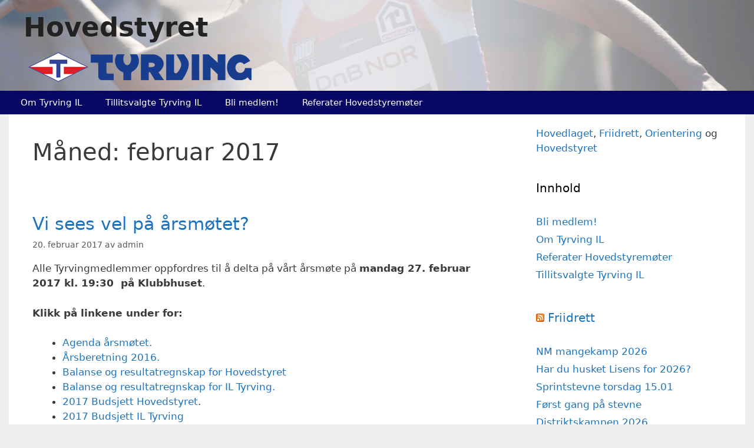

--- FILE ---
content_type: text/html; charset=UTF-8
request_url: http://tyrving.idrett.no/10/hovedstyret/2017/02/
body_size: 38893
content:
<!DOCTYPE html>
<html lang="nb-NO">
<head>
	<meta charset="UTF-8">
	<title>februar 2017 &#8211; Hovedstyret</title>
<meta name='robots' content='max-image-preview:large' />
<meta name="viewport" content="width=device-width, initial-scale=1"><link rel="alternate" type="application/rss+xml" title="Hovedstyret &raquo; strøm" href="http://tyrving.idrett.no/10/hovedstyret/feed/" />
<link rel="alternate" type="application/rss+xml" title="Hovedstyret &raquo; kommentarstrøm" href="http://tyrving.idrett.no/10/hovedstyret/comments/feed/" />
<script>
window._wpemojiSettings = {"baseUrl":"https:\/\/s.w.org\/images\/core\/emoji\/14.0.0\/72x72\/","ext":".png","svgUrl":"https:\/\/s.w.org\/images\/core\/emoji\/14.0.0\/svg\/","svgExt":".svg","source":{"concatemoji":"http:\/\/tyrving.idrett.no\/10\/hovedstyret\/wp-includes\/js\/wp-emoji-release.min.js?ver=6.3.7"}};
/*! This file is auto-generated */
!function(i,n){var o,s,e;function c(e){try{var t={supportTests:e,timestamp:(new Date).valueOf()};sessionStorage.setItem(o,JSON.stringify(t))}catch(e){}}function p(e,t,n){e.clearRect(0,0,e.canvas.width,e.canvas.height),e.fillText(t,0,0);var t=new Uint32Array(e.getImageData(0,0,e.canvas.width,e.canvas.height).data),r=(e.clearRect(0,0,e.canvas.width,e.canvas.height),e.fillText(n,0,0),new Uint32Array(e.getImageData(0,0,e.canvas.width,e.canvas.height).data));return t.every(function(e,t){return e===r[t]})}function u(e,t,n){switch(t){case"flag":return n(e,"\ud83c\udff3\ufe0f\u200d\u26a7\ufe0f","\ud83c\udff3\ufe0f\u200b\u26a7\ufe0f")?!1:!n(e,"\ud83c\uddfa\ud83c\uddf3","\ud83c\uddfa\u200b\ud83c\uddf3")&&!n(e,"\ud83c\udff4\udb40\udc67\udb40\udc62\udb40\udc65\udb40\udc6e\udb40\udc67\udb40\udc7f","\ud83c\udff4\u200b\udb40\udc67\u200b\udb40\udc62\u200b\udb40\udc65\u200b\udb40\udc6e\u200b\udb40\udc67\u200b\udb40\udc7f");case"emoji":return!n(e,"\ud83e\udef1\ud83c\udffb\u200d\ud83e\udef2\ud83c\udfff","\ud83e\udef1\ud83c\udffb\u200b\ud83e\udef2\ud83c\udfff")}return!1}function f(e,t,n){var r="undefined"!=typeof WorkerGlobalScope&&self instanceof WorkerGlobalScope?new OffscreenCanvas(300,150):i.createElement("canvas"),a=r.getContext("2d",{willReadFrequently:!0}),o=(a.textBaseline="top",a.font="600 32px Arial",{});return e.forEach(function(e){o[e]=t(a,e,n)}),o}function t(e){var t=i.createElement("script");t.src=e,t.defer=!0,i.head.appendChild(t)}"undefined"!=typeof Promise&&(o="wpEmojiSettingsSupports",s=["flag","emoji"],n.supports={everything:!0,everythingExceptFlag:!0},e=new Promise(function(e){i.addEventListener("DOMContentLoaded",e,{once:!0})}),new Promise(function(t){var n=function(){try{var e=JSON.parse(sessionStorage.getItem(o));if("object"==typeof e&&"number"==typeof e.timestamp&&(new Date).valueOf()<e.timestamp+604800&&"object"==typeof e.supportTests)return e.supportTests}catch(e){}return null}();if(!n){if("undefined"!=typeof Worker&&"undefined"!=typeof OffscreenCanvas&&"undefined"!=typeof URL&&URL.createObjectURL&&"undefined"!=typeof Blob)try{var e="postMessage("+f.toString()+"("+[JSON.stringify(s),u.toString(),p.toString()].join(",")+"));",r=new Blob([e],{type:"text/javascript"}),a=new Worker(URL.createObjectURL(r),{name:"wpTestEmojiSupports"});return void(a.onmessage=function(e){c(n=e.data),a.terminate(),t(n)})}catch(e){}c(n=f(s,u,p))}t(n)}).then(function(e){for(var t in e)n.supports[t]=e[t],n.supports.everything=n.supports.everything&&n.supports[t],"flag"!==t&&(n.supports.everythingExceptFlag=n.supports.everythingExceptFlag&&n.supports[t]);n.supports.everythingExceptFlag=n.supports.everythingExceptFlag&&!n.supports.flag,n.DOMReady=!1,n.readyCallback=function(){n.DOMReady=!0}}).then(function(){return e}).then(function(){var e;n.supports.everything||(n.readyCallback(),(e=n.source||{}).concatemoji?t(e.concatemoji):e.wpemoji&&e.twemoji&&(t(e.twemoji),t(e.wpemoji)))}))}((window,document),window._wpemojiSettings);
</script>
<style>
img.wp-smiley,
img.emoji {
	display: inline !important;
	border: none !important;
	box-shadow: none !important;
	height: 1em !important;
	width: 1em !important;
	margin: 0 0.07em !important;
	vertical-align: -0.1em !important;
	background: none !important;
	padding: 0 !important;
}
</style>
	<link rel='stylesheet' id='validate-engine-css-css' href='http://tyrving.idrett.no/10/hovedstyret/wp-content/plugins/wysija-newsletters/css/validationEngine.jquery.css?ver=2.18' media='all' />
<link rel='stylesheet' id='wp-block-library-css' href='http://tyrving.idrett.no/10/hovedstyret/wp-includes/css/dist/block-library/style.min.css?ver=6.3.7' media='all' />
<style id='classic-theme-styles-inline-css'>
/*! This file is auto-generated */
.wp-block-button__link{color:#fff;background-color:#32373c;border-radius:9999px;box-shadow:none;text-decoration:none;padding:calc(.667em + 2px) calc(1.333em + 2px);font-size:1.125em}.wp-block-file__button{background:#32373c;color:#fff;text-decoration:none}
</style>
<style id='global-styles-inline-css'>
body{--wp--preset--color--black: #000000;--wp--preset--color--cyan-bluish-gray: #abb8c3;--wp--preset--color--white: #ffffff;--wp--preset--color--pale-pink: #f78da7;--wp--preset--color--vivid-red: #cf2e2e;--wp--preset--color--luminous-vivid-orange: #ff6900;--wp--preset--color--luminous-vivid-amber: #fcb900;--wp--preset--color--light-green-cyan: #7bdcb5;--wp--preset--color--vivid-green-cyan: #00d084;--wp--preset--color--pale-cyan-blue: #8ed1fc;--wp--preset--color--vivid-cyan-blue: #0693e3;--wp--preset--color--vivid-purple: #9b51e0;--wp--preset--color--contrast: var(--contrast);--wp--preset--color--contrast-2: var(--contrast-2);--wp--preset--color--contrast-3: var(--contrast-3);--wp--preset--color--base: var(--base);--wp--preset--color--base-2: var(--base-2);--wp--preset--color--base-3: var(--base-3);--wp--preset--color--accent: var(--accent);--wp--preset--gradient--vivid-cyan-blue-to-vivid-purple: linear-gradient(135deg,rgba(6,147,227,1) 0%,rgb(155,81,224) 100%);--wp--preset--gradient--light-green-cyan-to-vivid-green-cyan: linear-gradient(135deg,rgb(122,220,180) 0%,rgb(0,208,130) 100%);--wp--preset--gradient--luminous-vivid-amber-to-luminous-vivid-orange: linear-gradient(135deg,rgba(252,185,0,1) 0%,rgba(255,105,0,1) 100%);--wp--preset--gradient--luminous-vivid-orange-to-vivid-red: linear-gradient(135deg,rgba(255,105,0,1) 0%,rgb(207,46,46) 100%);--wp--preset--gradient--very-light-gray-to-cyan-bluish-gray: linear-gradient(135deg,rgb(238,238,238) 0%,rgb(169,184,195) 100%);--wp--preset--gradient--cool-to-warm-spectrum: linear-gradient(135deg,rgb(74,234,220) 0%,rgb(151,120,209) 20%,rgb(207,42,186) 40%,rgb(238,44,130) 60%,rgb(251,105,98) 80%,rgb(254,248,76) 100%);--wp--preset--gradient--blush-light-purple: linear-gradient(135deg,rgb(255,206,236) 0%,rgb(152,150,240) 100%);--wp--preset--gradient--blush-bordeaux: linear-gradient(135deg,rgb(254,205,165) 0%,rgb(254,45,45) 50%,rgb(107,0,62) 100%);--wp--preset--gradient--luminous-dusk: linear-gradient(135deg,rgb(255,203,112) 0%,rgb(199,81,192) 50%,rgb(65,88,208) 100%);--wp--preset--gradient--pale-ocean: linear-gradient(135deg,rgb(255,245,203) 0%,rgb(182,227,212) 50%,rgb(51,167,181) 100%);--wp--preset--gradient--electric-grass: linear-gradient(135deg,rgb(202,248,128) 0%,rgb(113,206,126) 100%);--wp--preset--gradient--midnight: linear-gradient(135deg,rgb(2,3,129) 0%,rgb(40,116,252) 100%);--wp--preset--font-size--small: 13px;--wp--preset--font-size--medium: 20px;--wp--preset--font-size--large: 36px;--wp--preset--font-size--x-large: 42px;--wp--preset--spacing--20: 0.44rem;--wp--preset--spacing--30: 0.67rem;--wp--preset--spacing--40: 1rem;--wp--preset--spacing--50: 1.5rem;--wp--preset--spacing--60: 2.25rem;--wp--preset--spacing--70: 3.38rem;--wp--preset--spacing--80: 5.06rem;--wp--preset--shadow--natural: 6px 6px 9px rgba(0, 0, 0, 0.2);--wp--preset--shadow--deep: 12px 12px 50px rgba(0, 0, 0, 0.4);--wp--preset--shadow--sharp: 6px 6px 0px rgba(0, 0, 0, 0.2);--wp--preset--shadow--outlined: 6px 6px 0px -3px rgba(255, 255, 255, 1), 6px 6px rgba(0, 0, 0, 1);--wp--preset--shadow--crisp: 6px 6px 0px rgba(0, 0, 0, 1);}:where(.is-layout-flex){gap: 0.5em;}:where(.is-layout-grid){gap: 0.5em;}body .is-layout-flow > .alignleft{float: left;margin-inline-start: 0;margin-inline-end: 2em;}body .is-layout-flow > .alignright{float: right;margin-inline-start: 2em;margin-inline-end: 0;}body .is-layout-flow > .aligncenter{margin-left: auto !important;margin-right: auto !important;}body .is-layout-constrained > .alignleft{float: left;margin-inline-start: 0;margin-inline-end: 2em;}body .is-layout-constrained > .alignright{float: right;margin-inline-start: 2em;margin-inline-end: 0;}body .is-layout-constrained > .aligncenter{margin-left: auto !important;margin-right: auto !important;}body .is-layout-constrained > :where(:not(.alignleft):not(.alignright):not(.alignfull)){max-width: var(--wp--style--global--content-size);margin-left: auto !important;margin-right: auto !important;}body .is-layout-constrained > .alignwide{max-width: var(--wp--style--global--wide-size);}body .is-layout-flex{display: flex;}body .is-layout-flex{flex-wrap: wrap;align-items: center;}body .is-layout-flex > *{margin: 0;}body .is-layout-grid{display: grid;}body .is-layout-grid > *{margin: 0;}:where(.wp-block-columns.is-layout-flex){gap: 2em;}:where(.wp-block-columns.is-layout-grid){gap: 2em;}:where(.wp-block-post-template.is-layout-flex){gap: 1.25em;}:where(.wp-block-post-template.is-layout-grid){gap: 1.25em;}.has-black-color{color: var(--wp--preset--color--black) !important;}.has-cyan-bluish-gray-color{color: var(--wp--preset--color--cyan-bluish-gray) !important;}.has-white-color{color: var(--wp--preset--color--white) !important;}.has-pale-pink-color{color: var(--wp--preset--color--pale-pink) !important;}.has-vivid-red-color{color: var(--wp--preset--color--vivid-red) !important;}.has-luminous-vivid-orange-color{color: var(--wp--preset--color--luminous-vivid-orange) !important;}.has-luminous-vivid-amber-color{color: var(--wp--preset--color--luminous-vivid-amber) !important;}.has-light-green-cyan-color{color: var(--wp--preset--color--light-green-cyan) !important;}.has-vivid-green-cyan-color{color: var(--wp--preset--color--vivid-green-cyan) !important;}.has-pale-cyan-blue-color{color: var(--wp--preset--color--pale-cyan-blue) !important;}.has-vivid-cyan-blue-color{color: var(--wp--preset--color--vivid-cyan-blue) !important;}.has-vivid-purple-color{color: var(--wp--preset--color--vivid-purple) !important;}.has-black-background-color{background-color: var(--wp--preset--color--black) !important;}.has-cyan-bluish-gray-background-color{background-color: var(--wp--preset--color--cyan-bluish-gray) !important;}.has-white-background-color{background-color: var(--wp--preset--color--white) !important;}.has-pale-pink-background-color{background-color: var(--wp--preset--color--pale-pink) !important;}.has-vivid-red-background-color{background-color: var(--wp--preset--color--vivid-red) !important;}.has-luminous-vivid-orange-background-color{background-color: var(--wp--preset--color--luminous-vivid-orange) !important;}.has-luminous-vivid-amber-background-color{background-color: var(--wp--preset--color--luminous-vivid-amber) !important;}.has-light-green-cyan-background-color{background-color: var(--wp--preset--color--light-green-cyan) !important;}.has-vivid-green-cyan-background-color{background-color: var(--wp--preset--color--vivid-green-cyan) !important;}.has-pale-cyan-blue-background-color{background-color: var(--wp--preset--color--pale-cyan-blue) !important;}.has-vivid-cyan-blue-background-color{background-color: var(--wp--preset--color--vivid-cyan-blue) !important;}.has-vivid-purple-background-color{background-color: var(--wp--preset--color--vivid-purple) !important;}.has-black-border-color{border-color: var(--wp--preset--color--black) !important;}.has-cyan-bluish-gray-border-color{border-color: var(--wp--preset--color--cyan-bluish-gray) !important;}.has-white-border-color{border-color: var(--wp--preset--color--white) !important;}.has-pale-pink-border-color{border-color: var(--wp--preset--color--pale-pink) !important;}.has-vivid-red-border-color{border-color: var(--wp--preset--color--vivid-red) !important;}.has-luminous-vivid-orange-border-color{border-color: var(--wp--preset--color--luminous-vivid-orange) !important;}.has-luminous-vivid-amber-border-color{border-color: var(--wp--preset--color--luminous-vivid-amber) !important;}.has-light-green-cyan-border-color{border-color: var(--wp--preset--color--light-green-cyan) !important;}.has-vivid-green-cyan-border-color{border-color: var(--wp--preset--color--vivid-green-cyan) !important;}.has-pale-cyan-blue-border-color{border-color: var(--wp--preset--color--pale-cyan-blue) !important;}.has-vivid-cyan-blue-border-color{border-color: var(--wp--preset--color--vivid-cyan-blue) !important;}.has-vivid-purple-border-color{border-color: var(--wp--preset--color--vivid-purple) !important;}.has-vivid-cyan-blue-to-vivid-purple-gradient-background{background: var(--wp--preset--gradient--vivid-cyan-blue-to-vivid-purple) !important;}.has-light-green-cyan-to-vivid-green-cyan-gradient-background{background: var(--wp--preset--gradient--light-green-cyan-to-vivid-green-cyan) !important;}.has-luminous-vivid-amber-to-luminous-vivid-orange-gradient-background{background: var(--wp--preset--gradient--luminous-vivid-amber-to-luminous-vivid-orange) !important;}.has-luminous-vivid-orange-to-vivid-red-gradient-background{background: var(--wp--preset--gradient--luminous-vivid-orange-to-vivid-red) !important;}.has-very-light-gray-to-cyan-bluish-gray-gradient-background{background: var(--wp--preset--gradient--very-light-gray-to-cyan-bluish-gray) !important;}.has-cool-to-warm-spectrum-gradient-background{background: var(--wp--preset--gradient--cool-to-warm-spectrum) !important;}.has-blush-light-purple-gradient-background{background: var(--wp--preset--gradient--blush-light-purple) !important;}.has-blush-bordeaux-gradient-background{background: var(--wp--preset--gradient--blush-bordeaux) !important;}.has-luminous-dusk-gradient-background{background: var(--wp--preset--gradient--luminous-dusk) !important;}.has-pale-ocean-gradient-background{background: var(--wp--preset--gradient--pale-ocean) !important;}.has-electric-grass-gradient-background{background: var(--wp--preset--gradient--electric-grass) !important;}.has-midnight-gradient-background{background: var(--wp--preset--gradient--midnight) !important;}.has-small-font-size{font-size: var(--wp--preset--font-size--small) !important;}.has-medium-font-size{font-size: var(--wp--preset--font-size--medium) !important;}.has-large-font-size{font-size: var(--wp--preset--font-size--large) !important;}.has-x-large-font-size{font-size: var(--wp--preset--font-size--x-large) !important;}
.wp-block-navigation a:where(:not(.wp-element-button)){color: inherit;}
:where(.wp-block-post-template.is-layout-flex){gap: 1.25em;}:where(.wp-block-post-template.is-layout-grid){gap: 1.25em;}
:where(.wp-block-columns.is-layout-flex){gap: 2em;}:where(.wp-block-columns.is-layout-grid){gap: 2em;}
.wp-block-pullquote{font-size: 1.5em;line-height: 1.6;}
</style>
<link rel='stylesheet' id='generate-style-grid-css' href='http://tyrving.idrett.no/10/hovedstyret/wp-content/themes/generatepress/assets/css/unsemantic-grid.min.css?ver=3.3.1' media='all' />
<link rel='stylesheet' id='generate-style-css' href='http://tyrving.idrett.no/10/hovedstyret/wp-content/themes/generatepress/assets/css/style.min.css?ver=3.3.1' media='all' />
<style id='generate-style-inline-css'>
body{background-color:#efefef;color:#3a3a3a;}a{color:#1e73be;}a:hover, a:focus, a:active{color:#000000;}body .grid-container{max-width:1250px;}.wp-block-group__inner-container{max-width:1250px;margin-left:auto;margin-right:auto;}:root{--contrast:#222222;--contrast-2:#575760;--contrast-3:#b2b2be;--base:#f0f0f0;--base-2:#f7f8f9;--base-3:#ffffff;--accent:#1e73be;}:root .has-contrast-color{color:var(--contrast);}:root .has-contrast-background-color{background-color:var(--contrast);}:root .has-contrast-2-color{color:var(--contrast-2);}:root .has-contrast-2-background-color{background-color:var(--contrast-2);}:root .has-contrast-3-color{color:var(--contrast-3);}:root .has-contrast-3-background-color{background-color:var(--contrast-3);}:root .has-base-color{color:var(--base);}:root .has-base-background-color{background-color:var(--base);}:root .has-base-2-color{color:var(--base-2);}:root .has-base-2-background-color{background-color:var(--base-2);}:root .has-base-3-color{color:var(--base-3);}:root .has-base-3-background-color{background-color:var(--base-3);}:root .has-accent-color{color:var(--accent);}:root .has-accent-background-color{background-color:var(--accent);}body, button, input, select, textarea{font-family:-apple-system, system-ui, BlinkMacSystemFont, "Segoe UI", Helvetica, Arial, sans-serif, "Apple Color Emoji", "Segoe UI Emoji", "Segoe UI Symbol";}body{line-height:1.5;}.entry-content > [class*="wp-block-"]:not(:last-child):not(.wp-block-heading){margin-bottom:1.5em;}.main-title{font-size:45px;}.main-navigation .main-nav ul ul li a{font-size:14px;}.sidebar .widget, .footer-widgets .widget{font-size:17px;}h1{font-weight:300;font-size:40px;}h2{font-weight:300;font-size:30px;}h3{font-size:20px;}h4{font-size:inherit;}h5{font-size:inherit;}@media (max-width:768px){.main-title{font-size:30px;}h1{font-size:30px;}h2{font-size:25px;}}.top-bar{background-color:#636363;color:#ffffff;}.top-bar a{color:#ffffff;}.top-bar a:hover{color:#303030;}.site-header{background-color:#ffffff;color:#3a3a3a;}.site-header a{color:#3a3a3a;}.main-title a,.main-title a:hover{color:#222222;}.site-description{color:#757575;}.main-navigation,.main-navigation ul ul{background-color:#070764;}.main-navigation .main-nav ul li a, .main-navigation .menu-toggle, .main-navigation .menu-bar-items{color:#ffffff;}.main-navigation .main-nav ul li:not([class*="current-menu-"]):hover > a, .main-navigation .main-nav ul li:not([class*="current-menu-"]):focus > a, .main-navigation .main-nav ul li.sfHover:not([class*="current-menu-"]) > a, .main-navigation .menu-bar-item:hover > a, .main-navigation .menu-bar-item.sfHover > a{color:#ffffff;background-color:#3f3f3f;}button.menu-toggle:hover,button.menu-toggle:focus,.main-navigation .mobile-bar-items a,.main-navigation .mobile-bar-items a:hover,.main-navigation .mobile-bar-items a:focus{color:#ffffff;}.main-navigation .main-nav ul li[class*="current-menu-"] > a{color:#ffffff;background-color:#3f3f3f;}.navigation-search input[type="search"],.navigation-search input[type="search"]:active, .navigation-search input[type="search"]:focus, .main-navigation .main-nav ul li.search-item.active > a, .main-navigation .menu-bar-items .search-item.active > a{color:#ffffff;background-color:#3f3f3f;}.main-navigation ul ul{background-color:#3f3f3f;}.main-navigation .main-nav ul ul li a{color:#ffffff;}.main-navigation .main-nav ul ul li:not([class*="current-menu-"]):hover > a,.main-navigation .main-nav ul ul li:not([class*="current-menu-"]):focus > a, .main-navigation .main-nav ul ul li.sfHover:not([class*="current-menu-"]) > a{color:#ffffff;background-color:#4f4f4f;}.main-navigation .main-nav ul ul li[class*="current-menu-"] > a{color:#ffffff;background-color:#4f4f4f;}.separate-containers .inside-article, .separate-containers .comments-area, .separate-containers .page-header, .one-container .container, .separate-containers .paging-navigation, .inside-page-header{background-color:#ffffff;}.entry-meta{color:#595959;}.entry-meta a{color:#595959;}.entry-meta a:hover{color:#1e73be;}.sidebar .widget{background-color:#ffffff;}.sidebar .widget .widget-title{color:#000000;}.footer-widgets{background-color:#ffffff;}.footer-widgets .widget-title{color:#000000;}.site-info{color:#ffffff;background-color:#222222;}.site-info a{color:#ffffff;}.site-info a:hover{color:#606060;}.footer-bar .widget_nav_menu .current-menu-item a{color:#606060;}input[type="text"],input[type="email"],input[type="url"],input[type="password"],input[type="search"],input[type="tel"],input[type="number"],textarea,select{color:#666666;background-color:#fafafa;border-color:#cccccc;}input[type="text"]:focus,input[type="email"]:focus,input[type="url"]:focus,input[type="password"]:focus,input[type="search"]:focus,input[type="tel"]:focus,input[type="number"]:focus,textarea:focus,select:focus{color:#666666;background-color:#ffffff;border-color:#bfbfbf;}button,html input[type="button"],input[type="reset"],input[type="submit"],a.button,a.wp-block-button__link:not(.has-background){color:#ffffff;background-color:#666666;}button:hover,html input[type="button"]:hover,input[type="reset"]:hover,input[type="submit"]:hover,a.button:hover,button:focus,html input[type="button"]:focus,input[type="reset"]:focus,input[type="submit"]:focus,a.button:focus,a.wp-block-button__link:not(.has-background):active,a.wp-block-button__link:not(.has-background):focus,a.wp-block-button__link:not(.has-background):hover{color:#ffffff;background-color:#3f3f3f;}a.generate-back-to-top{background-color:rgba( 0,0,0,0.4 );color:#ffffff;}a.generate-back-to-top:hover,a.generate-back-to-top:focus{background-color:rgba( 0,0,0,0.6 );color:#ffffff;}:root{--gp-search-modal-bg-color:var(--base-3);--gp-search-modal-text-color:var(--contrast);--gp-search-modal-overlay-bg-color:rgba(0,0,0,0.2);}@media (max-width:768px){.main-navigation .menu-bar-item:hover > a, .main-navigation .menu-bar-item.sfHover > a{background:none;color:#ffffff;}}.inside-top-bar{padding:10px;}.inside-header{padding:20px 40px 0px 40px;}.site-main .wp-block-group__inner-container{padding:40px;}.entry-content .alignwide, body:not(.no-sidebar) .entry-content .alignfull{margin-left:-40px;width:calc(100% + 80px);max-width:calc(100% + 80px);}.separate-containers .widget, .separate-containers .site-main > *, .separate-containers .page-header, .widget-area .main-navigation{margin-bottom:0px;}.separate-containers .site-main{margin:0px;}.both-right.separate-containers .inside-left-sidebar{margin-right:0px;}.both-right.separate-containers .inside-right-sidebar{margin-left:0px;}.both-left.separate-containers .inside-left-sidebar{margin-right:0px;}.both-left.separate-containers .inside-right-sidebar{margin-left:0px;}.separate-containers .page-header-image, .separate-containers .page-header-contained, .separate-containers .page-header-image-single, .separate-containers .page-header-content-single{margin-top:0px;}.separate-containers .inside-right-sidebar, .separate-containers .inside-left-sidebar{margin-top:0px;margin-bottom:0px;}.main-navigation .main-nav ul li a,.menu-toggle,.main-navigation .mobile-bar-items a{line-height:40px;}.navigation-search input[type="search"]{height:40px;}.rtl .menu-item-has-children .dropdown-menu-toggle{padding-left:20px;}.rtl .main-navigation .main-nav ul li.menu-item-has-children > a{padding-right:20px;}.widget-area .widget{padding:20px;}.site-info{padding:20px;}@media (max-width:768px){.separate-containers .inside-article, .separate-containers .comments-area, .separate-containers .page-header, .separate-containers .paging-navigation, .one-container .site-content, .inside-page-header{padding:30px;}.site-main .wp-block-group__inner-container{padding:30px;}.site-info{padding-right:10px;padding-left:10px;}.entry-content .alignwide, body:not(.no-sidebar) .entry-content .alignfull{margin-left:-30px;width:calc(100% + 60px);max-width:calc(100% + 60px);}}@media (max-width:768px){.main-navigation .menu-toggle,.main-navigation .mobile-bar-items,.sidebar-nav-mobile:not(#sticky-placeholder){display:block;}.main-navigation ul,.gen-sidebar-nav{display:none;}[class*="nav-float-"] .site-header .inside-header > *{float:none;clear:both;}}
.site-header{background-image:url('http://tyrving.idrett.no/10/hovedstyret/files/2018/09/friidrett-background-1337.png');background-repeat:no-repeat;background-size:100% auto;}
.post-image:not(:first-child), .page-content:not(:first-child), .entry-content:not(:first-child), .entry-summary:not(:first-child), footer.entry-meta{margin-top:1em;}.post-image-above-header .inside-article div.featured-image, .post-image-above-header .inside-article div.post-image{margin-bottom:1em;}
</style>
<link rel='stylesheet' id='generate-mobile-style-css' href='http://tyrving.idrett.no/10/hovedstyret/wp-content/themes/generatepress/assets/css/mobile.min.css?ver=3.3.1' media='all' />
<link rel='stylesheet' id='generate-font-icons-css' href='http://tyrving.idrett.no/10/hovedstyret/wp-content/themes/generatepress/assets/css/components/font-icons.min.css?ver=3.3.1' media='all' />
<link rel='stylesheet' id='font-awesome-css' href='http://tyrving.idrett.no/10/hovedstyret/wp-content/plugins/elementor/assets/lib/font-awesome/css/font-awesome.min.css?ver=4.7.0' media='all' />
<link rel='stylesheet' id='generate-blog-images-css' href='http://tyrving.idrett.no/10/hovedstyret/wp-content/plugins/gp-premium/blog/functions/css/featured-images.min.css?ver=2.3.2' media='all' />
<link rel="https://api.w.org/" href="http://tyrving.idrett.no/10/hovedstyret/wp-json/" /><link rel="EditURI" type="application/rsd+xml" title="RSD" href="http://tyrving.idrett.no/10/hovedstyret/xmlrpc.php?rsd" />
<meta name="generator" content="WordPress 6.3.7" />
<meta name="generator" content="Elementor 3.16.4; features: e_dom_optimization, e_optimized_assets_loading, additional_custom_breakpoints; settings: css_print_method-external, google_font-enabled, font_display-auto">
</head>

<body class="archive date wp-custom-logo wp-embed-responsive post-image-below-header post-image-aligned-center right-sidebar nav-below-header separate-containers fluid-header active-footer-widgets-3 nav-aligned-left header-aligned-left dropdown-hover elementor-default elementor-kit-716" itemtype="https://schema.org/Blog" itemscope>
	<a class="screen-reader-text skip-link" href="#content" title="Hopp til innhold">Hopp til innhold</a>		<header class="site-header" id="masthead" aria-label="Site"  itemtype="https://schema.org/WPHeader" itemscope>
			<div class="inside-header grid-container grid-parent">
				<div class="site-branding">
						<p class="main-title" itemprop="headline">
					<a href="http://tyrving.idrett.no/10/hovedstyret/" rel="home">
						Hovedstyret
					</a>
				</p>
						
					</div><div class="site-logo">
					<a href="http://tyrving.idrett.no/10/hovedstyret/" rel="home">
						<img  class="header-image is-logo-image" alt="Hovedstyret" src="http://tyrving.idrett.no/10/hovedstyret/files/2019/04/cropped-tyrving-header-2019-1.png" />
					</a>
				</div>			</div>
		</header>
				<nav class="main-navigation sub-menu-right" id="site-navigation" aria-label="Primary"  itemtype="https://schema.org/SiteNavigationElement" itemscope>
			<div class="inside-navigation grid-container grid-parent">
								<button class="menu-toggle" aria-controls="primary-menu" aria-expanded="false">
					<span class="mobile-menu">Meny</span>				</button>
						<div id="primary-menu" class="main-nav">
			<ul class="menu sf-menu">
				<li class="page_item page-item-2"><a href="http://tyrving.idrett.no/10/hovedstyret/om/">Om Tyrving  IL</a></li>
<li class="page_item page-item-13"><a href="http://tyrving.idrett.no/10/hovedstyret/tillitsvalgte/">Tillitsvalgte Tyrving IL</a></li>
<li class="page_item page-item-17"><a href="http://tyrving.idrett.no/10/hovedstyret/bli-medlem/">Bli medlem!</a></li>
<li class="page_item page-item-374"><a href="http://tyrving.idrett.no/10/hovedstyret/referater/">Referater Hovedstyremøter</a></li>
			</ul>
		</div>
					</div>
		</nav>
		
	<div class="site grid-container container hfeed grid-parent" id="page">
				<div class="site-content" id="content">
			
	<div class="content-area grid-parent mobile-grid-100 grid-70 tablet-grid-70" id="primary">
		<main class="site-main" id="main">
					<header class="page-header" aria-label="Page">
			
			<h1 class="page-title">
				Måned: <span>februar 2017</span>			</h1>

					</header>
		<article id="post-331" class="post-331 post type-post status-publish format-standard hentry category-ukategorisert" itemtype="https://schema.org/CreativeWork" itemscope>
	<div class="inside-article">
					<header class="entry-header" aria-label="Innhold">
				<h2 class="entry-title" itemprop="headline"><a href="http://tyrving.idrett.no/10/hovedstyret/2017/02/20/vi-sees-vel-pa-arsmotet/" rel="bookmark">Vi sees vel på årsmøtet?</a></h2>		<div class="entry-meta">
			<span class="posted-on"><time class="updated" datetime="2017-02-26T09:02:25+01:00" itemprop="dateModified">26. februar 2017</time><time class="entry-date published" datetime="2017-02-20T13:09:49+01:00" itemprop="datePublished">20. februar 2017</time></span> <span class="byline">av <span class="author vcard" itemprop="author" itemtype="https://schema.org/Person" itemscope><a class="url fn n" href="http://tyrving.idrett.no/10/hovedstyret/author/admin/" title="Vis alle innlegg av admin" rel="author" itemprop="url"><span class="author-name" itemprop="name">admin</span></a></span></span> 		</div>
					</header>
			
			<div class="entry-content" itemprop="text">
				<div class="post-headline">
<p>Alle Tyrvingmedlemmer oppfordres til å delta på vårt årsmøte på <strong>mandag 27. februar 2017 kl. 19:30  på Klubbhuset</strong>.</p>
</div>
<div class="post-bodycopy clearfix">
<div class="post-bodycopy clearfix">
<p><strong>Klikk på linkene under for:</strong></p>
<ul>
<li><a href="http://tyrving.idrett.no/10/hovedstyret/files/2017/02/2017_Agenda_Aarsmoete_Tyrving.pdf">Agenda årsmøtet.</a></li>
<li><a href="http://tyrving.idrett.no/10/hovedstyret/files/2017/02/2016_Aarsberetning_Tyrving-1702-2016.pdf">Årsberetning 2016.</a></li>
<li><a href="http://tyrving.idrett.no/10/hovedstyret/files/2017/02/2016-Regnskap-Hovedstyret-pr-311216-3-1.pdf">Balanse og resultatregnskap for Hovedstyret</a></li>
<li><a href="http://tyrving.idrett.no/10/hovedstyret/files/2017/02/2016-Tyrving-konsollidert-regnskap-for-web.pdf">Balanse og resultatregnskap for IL Tyrving.</a></li>
<li><a href="http://tyrving.idrett.no/10/hovedstyret/files/2017/02/2017-Budsjett-Hovedstyret.pdf">2017 Budsjett Hovedstyret</a>.</li>
<li><a href="http://tyrving.idrett.no/10/hovedstyret/files/2017/02/2017-Budsjett-IL-Tyrving.pdf">2017 Budsjett IL Tyrving</a></li>
<li><a href="http://tyrving.idrett.no/10/hovedstyret/files/2017/02/VALGKOMITEENS-INNSTILLING.pdf">Valgkomiteens innstilling</a></li>
<li><a href="http://tyrving.idrett.no/10/hovedstyret/files/2017/02/OrgPlan_Tyrving_2017.pdf">Organisasjonsplan</a></li>
</ul>
</div>
</div>
			</div>

					<footer class="entry-meta" aria-label="Entry meta">
			<span class="comments-link"><a href="http://tyrving.idrett.no/10/hovedstyret/2017/02/20/vi-sees-vel-pa-arsmotet/#respond">Legg igjen en kommentar</a></span> 		</footer>
			</div>
</article>
<article id="post-327" class="post-327 post type-post status-publish format-standard hentry category-ukategorisert" itemtype="https://schema.org/CreativeWork" itemscope>
	<div class="inside-article">
					<header class="entry-header" aria-label="Innhold">
				<h2 class="entry-title" itemprop="headline"><a href="http://tyrving.idrett.no/10/hovedstyret/2017/02/06/arsmoter-2017/" rel="bookmark">Årsmøter 2017</a></h2>		<div class="entry-meta">
			<span class="posted-on"><time class="updated" datetime="2017-02-07T09:22:54+01:00" itemprop="dateModified">7. februar 2017</time><time class="entry-date published" datetime="2017-02-06T09:56:33+01:00" itemprop="datePublished">6. februar 2017</time></span> <span class="byline">av <span class="author vcard" itemprop="author" itemtype="https://schema.org/Person" itemscope><a class="url fn n" href="http://tyrving.idrett.no/10/hovedstyret/author/perohlckers/" title="Vis alle innlegg av Per Ohlckers" rel="author" itemprop="url"><span class="author-name" itemprop="name">Per Ohlckers</span></a></span></span> 		</div>
					</header>
			
			<div class="entry-content" itemprop="text">
				<div class="post-bodycopy clearfix">
<div id="post-256" class="post-256 post type-post status-publish format-standard hentry category-ukategorisert">
<div class="post-footer">
<h2>IL Tyrving vil i 2017 ha sine årsmøter:</h2>
</div>
</div>
<div id="post-203" class="post-203 post type-post status-publish format-standard hentry category-ukategorisert">
<div class="post-bodycopy clearfix">
<p><strong>Friidrettsgruppen:</strong> Torsdag 16. februar 2017  kl. 19:30 på Bærum Idrettspark. Forslag til saker som skal tas opp på Friidrettsgruppens årsmøte må senest 14 dager før årsmøtet sendes til Einar Drabløs – E-post: einar.drablos(at)akersolutions.com</p>
<p><strong>Orienteringsgruppen:</strong> Mandag 13. februar 2017 kl. 19:00 på klubbhuset. Forslag til saker som skal tas opp på Orienteringsgruppens årsmøte må senest 14 dager før årsmøtet sendes til Svein Jacobsen – E-post: svein(at)sjacobsen.no</p>
<p><strong>Hovedlaget/Hovedstyret:</strong> Mandag 27. februar 2017 kl. 19:30 på klubbhuset. Forslag til saker som skal tas opp på hovedlagets årsmøte må senest 14 dager før årsmøtet sendes til Per Øhlckers – E-post: ohlckers(at)online.no</p>
<p>VELKOMMEN!</p>
<pre><em>Opprettet: 10/01-2017  av Per Ø  
Sist endret: 06/02-2017</em> av Per Ø</pre>
</div>
</div>
</div>
			</div>

					<footer class="entry-meta" aria-label="Entry meta">
			<span class="comments-link"><a href="http://tyrving.idrett.no/10/hovedstyret/2017/02/06/arsmoter-2017/#respond">Legg igjen en kommentar</a></span> 		</footer>
			</div>
</article>
		</main>
	</div>

	<div class="widget-area sidebar is-right-sidebar grid-30 tablet-grid-30 grid-parent" id="right-sidebar">
	<div class="inside-right-sidebar">
		<aside id="text-3" class="widget inner-padding widget_text">			<div class="textwidget"><a href="http://www.tyrving.idrett.no/">Hovedlaget</a>, 
<a href="http://www.tyrving.idrett.no/f/">Friidrett</a>, <a href="http://www.tyrving.idrett.no/o/">Orientering</a> og <a href="http://www.tyrving.idrett.no/h/">Hovedstyret</a></div>
		</aside><aside id="pages-3" class="widget inner-padding widget_pages"><h2 class="widget-title">Innhold</h2>
			<ul>
				<li class="page_item page-item-17"><a href="http://tyrving.idrett.no/10/hovedstyret/bli-medlem/">Bli medlem!</a></li>
<li class="page_item page-item-2"><a href="http://tyrving.idrett.no/10/hovedstyret/om/">Om Tyrving  IL</a></li>
<li class="page_item page-item-374"><a href="http://tyrving.idrett.no/10/hovedstyret/referater/">Referater Hovedstyremøter</a></li>
<li class="page_item page-item-13"><a href="http://tyrving.idrett.no/10/hovedstyret/tillitsvalgte/">Tillitsvalgte Tyrving IL</a></li>
			</ul>

			</aside><aside id="rss-8" class="widget inner-padding widget_rss"><h2 class="widget-title"><a class="rsswidget rss-widget-feed" href="http://tyrving.idrett.no/10/f/feed/"><img class="rss-widget-icon" style="border:0" width="14" height="14" src="http://tyrving.idrett.no/10/hovedstyret/wp-includes/images/rss.png" alt="RSS" loading="lazy" /></a> <a class="rsswidget rss-widget-title" href="https://tyrving.idrett.no/10/f/">Friidrett</a></h2><ul><li><a class='rsswidget' href='https://tyrving.idrett.no/10/f/2026/01/19/nm-mangekamp-2026/'>NM mangekamp 2026</a></li><li><a class='rsswidget' href='https://tyrving.idrett.no/10/f/2026/01/15/har-du-husket-lisens-for-2026/'>Har du husket Lisens for 2026?</a></li><li><a class='rsswidget' href='https://tyrving.idrett.no/10/f/2026/01/15/tidsskjema-for-sprintstevne-torsdag-15-01/'>Sprintstevne torsdag 15.01</a></li><li><a class='rsswidget' href='https://tyrving.idrett.no/10/f/2026/01/12/forst-gang-pa-stevne/'>Først gang på stevne</a></li><li><a class='rsswidget' href='https://tyrving.idrett.no/10/f/2026/01/12/distriktskampen-2026/'>Distriktskampen 2026</a></li></ul></aside><aside id="rss-7" class="widget inner-padding widget_rss"><h2 class="widget-title"><a class="rsswidget rss-widget-feed" href="http://tyrving.idrett.no/10/o/feed/"><img class="rss-widget-icon" style="border:0" width="14" height="14" src="http://tyrving.idrett.no/10/hovedstyret/wp-includes/images/rss.png" alt="RSS" loading="lazy" /></a> <a class="rsswidget rss-widget-title" href="https://tyrving.idrett.no/10/o">Orientering</a></h2><ul><li><a class='rsswidget' href='https://tyrving.idrett.no/10/o/2026/01/22/nettbutikken-har-apnet/'>Nettbutikken har åpnet</a></li><li><a class='rsswidget' href='https://tyrving.idrett.no/10/o/2025/11/03/tyrving-forsterker-damelaget-inn-mot-2026/'>Tyrving forsterker damelaget inn mot 2026</a></li><li><a class='rsswidget' href='https://tyrving.idrett.no/10/o/2025/10/12/tyrving-forsterker-herrelaget-inn-mot-2026-sesongen/'>Tyrving forsterker herrelaget inn mot 2026-sesongen</a></li></ul></aside><aside id="rss-9" class="widget inner-padding widget_rss"><h2 class="widget-title"><a class="rsswidget rss-widget-feed" href="http://tyrving.idrett.no/10/tlute/"><img class="rss-widget-icon" style="border:0" width="14" height="14" src="http://tyrving.idrett.no/10/hovedstyret/wp-includes/images/rss.png" alt="RSS" loading="lazy" /></a> <a class="rsswidget rss-widget-title" href="https://tyrving.idrett.no/10/tlute">Tyrvinglekene</a></h2><ul><li><a class='rsswidget' href='https://tyrving.idrett.no/10/tlute/stafettpameldinger-2-2307'>Stafettpåmeldinger</a></li><li><a class='rsswidget' href='https://tyrving.idrett.no/10/tlute/resultater-fra-tyrvinglekene-2298'>Tyrvinglekene er i gang..</a></li><li><a class='rsswidget' href='https://tyrving.idrett.no/10/tlute/trenger-du-nye-sko-2296'>Trenger du nye sko?</a></li><li><a class='rsswidget' href='https://tyrving.idrett.no/10/tlute/stav-under-tyrvinglekene-gar-i-baerum-idrettspark-2076'>Stav under Tyrvinglekene går i Bærum Idrettspark</a></li></ul></aside>	</div>
</div>

	</div>
</div>


<div class="site-footer">
			<footer class="site-info" aria-label="Site"  itemtype="https://schema.org/WPFooter" itemscope>
			<div class="inside-site-info grid-container grid-parent">
								<div class="copyright-bar">
					<span class="copyright">&copy; 2026 Hovedstyret</span> &bull; Bygget med <a href="https://generatepress.com" itemprop="url">GeneratePress</a>				</div>
			</div>
		</footer>
		</div>

<script id="generate-a11y">!function(){"use strict";if("querySelector"in document&&"addEventListener"in window){var e=document.body;e.addEventListener("mousedown",function(){e.classList.add("using-mouse")}),e.addEventListener("keydown",function(){e.classList.remove("using-mouse")})}}();</script><!--[if lte IE 11]>
<script src='http://tyrving.idrett.no/10/hovedstyret/wp-content/themes/generatepress/assets/js/classList.min.js?ver=3.3.1' id='generate-classlist-js'></script>
<![endif]-->
<script id='generate-menu-js-extra'>
var generatepressMenu = {"toggleOpenedSubMenus":"1","openSubMenuLabel":"Open Sub-Menu","closeSubMenuLabel":"Close Sub-Menu"};
</script>
<script src='http://tyrving.idrett.no/10/hovedstyret/wp-content/themes/generatepress/assets/js/menu.min.js?ver=3.3.1' id='generate-menu-js'></script>

</body>
</html>
